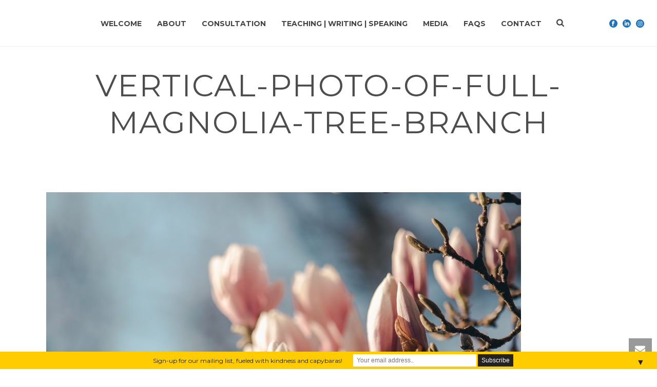

--- FILE ---
content_type: text/html; charset=utf-8
request_url: https://www.google.com/recaptcha/api2/anchor?ar=1&k=6LdN52gcAAAAACTGF12HIqEI3aKrfjfbVCqe5xfl&co=aHR0cHM6Ly9kcmpvbmF0aGFudGVycnkuY29tOjQ0Mw..&hl=en&type=image&v=PoyoqOPhxBO7pBk68S4YbpHZ&theme=light&size=normal&anchor-ms=20000&execute-ms=30000&cb=6pyxrstswqrf
body_size: 50900
content:
<!DOCTYPE HTML><html dir="ltr" lang="en"><head><meta http-equiv="Content-Type" content="text/html; charset=UTF-8">
<meta http-equiv="X-UA-Compatible" content="IE=edge">
<title>reCAPTCHA</title>
<style type="text/css">
/* cyrillic-ext */
@font-face {
  font-family: 'Roboto';
  font-style: normal;
  font-weight: 400;
  font-stretch: 100%;
  src: url(//fonts.gstatic.com/s/roboto/v48/KFO7CnqEu92Fr1ME7kSn66aGLdTylUAMa3GUBHMdazTgWw.woff2) format('woff2');
  unicode-range: U+0460-052F, U+1C80-1C8A, U+20B4, U+2DE0-2DFF, U+A640-A69F, U+FE2E-FE2F;
}
/* cyrillic */
@font-face {
  font-family: 'Roboto';
  font-style: normal;
  font-weight: 400;
  font-stretch: 100%;
  src: url(//fonts.gstatic.com/s/roboto/v48/KFO7CnqEu92Fr1ME7kSn66aGLdTylUAMa3iUBHMdazTgWw.woff2) format('woff2');
  unicode-range: U+0301, U+0400-045F, U+0490-0491, U+04B0-04B1, U+2116;
}
/* greek-ext */
@font-face {
  font-family: 'Roboto';
  font-style: normal;
  font-weight: 400;
  font-stretch: 100%;
  src: url(//fonts.gstatic.com/s/roboto/v48/KFO7CnqEu92Fr1ME7kSn66aGLdTylUAMa3CUBHMdazTgWw.woff2) format('woff2');
  unicode-range: U+1F00-1FFF;
}
/* greek */
@font-face {
  font-family: 'Roboto';
  font-style: normal;
  font-weight: 400;
  font-stretch: 100%;
  src: url(//fonts.gstatic.com/s/roboto/v48/KFO7CnqEu92Fr1ME7kSn66aGLdTylUAMa3-UBHMdazTgWw.woff2) format('woff2');
  unicode-range: U+0370-0377, U+037A-037F, U+0384-038A, U+038C, U+038E-03A1, U+03A3-03FF;
}
/* math */
@font-face {
  font-family: 'Roboto';
  font-style: normal;
  font-weight: 400;
  font-stretch: 100%;
  src: url(//fonts.gstatic.com/s/roboto/v48/KFO7CnqEu92Fr1ME7kSn66aGLdTylUAMawCUBHMdazTgWw.woff2) format('woff2');
  unicode-range: U+0302-0303, U+0305, U+0307-0308, U+0310, U+0312, U+0315, U+031A, U+0326-0327, U+032C, U+032F-0330, U+0332-0333, U+0338, U+033A, U+0346, U+034D, U+0391-03A1, U+03A3-03A9, U+03B1-03C9, U+03D1, U+03D5-03D6, U+03F0-03F1, U+03F4-03F5, U+2016-2017, U+2034-2038, U+203C, U+2040, U+2043, U+2047, U+2050, U+2057, U+205F, U+2070-2071, U+2074-208E, U+2090-209C, U+20D0-20DC, U+20E1, U+20E5-20EF, U+2100-2112, U+2114-2115, U+2117-2121, U+2123-214F, U+2190, U+2192, U+2194-21AE, U+21B0-21E5, U+21F1-21F2, U+21F4-2211, U+2213-2214, U+2216-22FF, U+2308-230B, U+2310, U+2319, U+231C-2321, U+2336-237A, U+237C, U+2395, U+239B-23B7, U+23D0, U+23DC-23E1, U+2474-2475, U+25AF, U+25B3, U+25B7, U+25BD, U+25C1, U+25CA, U+25CC, U+25FB, U+266D-266F, U+27C0-27FF, U+2900-2AFF, U+2B0E-2B11, U+2B30-2B4C, U+2BFE, U+3030, U+FF5B, U+FF5D, U+1D400-1D7FF, U+1EE00-1EEFF;
}
/* symbols */
@font-face {
  font-family: 'Roboto';
  font-style: normal;
  font-weight: 400;
  font-stretch: 100%;
  src: url(//fonts.gstatic.com/s/roboto/v48/KFO7CnqEu92Fr1ME7kSn66aGLdTylUAMaxKUBHMdazTgWw.woff2) format('woff2');
  unicode-range: U+0001-000C, U+000E-001F, U+007F-009F, U+20DD-20E0, U+20E2-20E4, U+2150-218F, U+2190, U+2192, U+2194-2199, U+21AF, U+21E6-21F0, U+21F3, U+2218-2219, U+2299, U+22C4-22C6, U+2300-243F, U+2440-244A, U+2460-24FF, U+25A0-27BF, U+2800-28FF, U+2921-2922, U+2981, U+29BF, U+29EB, U+2B00-2BFF, U+4DC0-4DFF, U+FFF9-FFFB, U+10140-1018E, U+10190-1019C, U+101A0, U+101D0-101FD, U+102E0-102FB, U+10E60-10E7E, U+1D2C0-1D2D3, U+1D2E0-1D37F, U+1F000-1F0FF, U+1F100-1F1AD, U+1F1E6-1F1FF, U+1F30D-1F30F, U+1F315, U+1F31C, U+1F31E, U+1F320-1F32C, U+1F336, U+1F378, U+1F37D, U+1F382, U+1F393-1F39F, U+1F3A7-1F3A8, U+1F3AC-1F3AF, U+1F3C2, U+1F3C4-1F3C6, U+1F3CA-1F3CE, U+1F3D4-1F3E0, U+1F3ED, U+1F3F1-1F3F3, U+1F3F5-1F3F7, U+1F408, U+1F415, U+1F41F, U+1F426, U+1F43F, U+1F441-1F442, U+1F444, U+1F446-1F449, U+1F44C-1F44E, U+1F453, U+1F46A, U+1F47D, U+1F4A3, U+1F4B0, U+1F4B3, U+1F4B9, U+1F4BB, U+1F4BF, U+1F4C8-1F4CB, U+1F4D6, U+1F4DA, U+1F4DF, U+1F4E3-1F4E6, U+1F4EA-1F4ED, U+1F4F7, U+1F4F9-1F4FB, U+1F4FD-1F4FE, U+1F503, U+1F507-1F50B, U+1F50D, U+1F512-1F513, U+1F53E-1F54A, U+1F54F-1F5FA, U+1F610, U+1F650-1F67F, U+1F687, U+1F68D, U+1F691, U+1F694, U+1F698, U+1F6AD, U+1F6B2, U+1F6B9-1F6BA, U+1F6BC, U+1F6C6-1F6CF, U+1F6D3-1F6D7, U+1F6E0-1F6EA, U+1F6F0-1F6F3, U+1F6F7-1F6FC, U+1F700-1F7FF, U+1F800-1F80B, U+1F810-1F847, U+1F850-1F859, U+1F860-1F887, U+1F890-1F8AD, U+1F8B0-1F8BB, U+1F8C0-1F8C1, U+1F900-1F90B, U+1F93B, U+1F946, U+1F984, U+1F996, U+1F9E9, U+1FA00-1FA6F, U+1FA70-1FA7C, U+1FA80-1FA89, U+1FA8F-1FAC6, U+1FACE-1FADC, U+1FADF-1FAE9, U+1FAF0-1FAF8, U+1FB00-1FBFF;
}
/* vietnamese */
@font-face {
  font-family: 'Roboto';
  font-style: normal;
  font-weight: 400;
  font-stretch: 100%;
  src: url(//fonts.gstatic.com/s/roboto/v48/KFO7CnqEu92Fr1ME7kSn66aGLdTylUAMa3OUBHMdazTgWw.woff2) format('woff2');
  unicode-range: U+0102-0103, U+0110-0111, U+0128-0129, U+0168-0169, U+01A0-01A1, U+01AF-01B0, U+0300-0301, U+0303-0304, U+0308-0309, U+0323, U+0329, U+1EA0-1EF9, U+20AB;
}
/* latin-ext */
@font-face {
  font-family: 'Roboto';
  font-style: normal;
  font-weight: 400;
  font-stretch: 100%;
  src: url(//fonts.gstatic.com/s/roboto/v48/KFO7CnqEu92Fr1ME7kSn66aGLdTylUAMa3KUBHMdazTgWw.woff2) format('woff2');
  unicode-range: U+0100-02BA, U+02BD-02C5, U+02C7-02CC, U+02CE-02D7, U+02DD-02FF, U+0304, U+0308, U+0329, U+1D00-1DBF, U+1E00-1E9F, U+1EF2-1EFF, U+2020, U+20A0-20AB, U+20AD-20C0, U+2113, U+2C60-2C7F, U+A720-A7FF;
}
/* latin */
@font-face {
  font-family: 'Roboto';
  font-style: normal;
  font-weight: 400;
  font-stretch: 100%;
  src: url(//fonts.gstatic.com/s/roboto/v48/KFO7CnqEu92Fr1ME7kSn66aGLdTylUAMa3yUBHMdazQ.woff2) format('woff2');
  unicode-range: U+0000-00FF, U+0131, U+0152-0153, U+02BB-02BC, U+02C6, U+02DA, U+02DC, U+0304, U+0308, U+0329, U+2000-206F, U+20AC, U+2122, U+2191, U+2193, U+2212, U+2215, U+FEFF, U+FFFD;
}
/* cyrillic-ext */
@font-face {
  font-family: 'Roboto';
  font-style: normal;
  font-weight: 500;
  font-stretch: 100%;
  src: url(//fonts.gstatic.com/s/roboto/v48/KFO7CnqEu92Fr1ME7kSn66aGLdTylUAMa3GUBHMdazTgWw.woff2) format('woff2');
  unicode-range: U+0460-052F, U+1C80-1C8A, U+20B4, U+2DE0-2DFF, U+A640-A69F, U+FE2E-FE2F;
}
/* cyrillic */
@font-face {
  font-family: 'Roboto';
  font-style: normal;
  font-weight: 500;
  font-stretch: 100%;
  src: url(//fonts.gstatic.com/s/roboto/v48/KFO7CnqEu92Fr1ME7kSn66aGLdTylUAMa3iUBHMdazTgWw.woff2) format('woff2');
  unicode-range: U+0301, U+0400-045F, U+0490-0491, U+04B0-04B1, U+2116;
}
/* greek-ext */
@font-face {
  font-family: 'Roboto';
  font-style: normal;
  font-weight: 500;
  font-stretch: 100%;
  src: url(//fonts.gstatic.com/s/roboto/v48/KFO7CnqEu92Fr1ME7kSn66aGLdTylUAMa3CUBHMdazTgWw.woff2) format('woff2');
  unicode-range: U+1F00-1FFF;
}
/* greek */
@font-face {
  font-family: 'Roboto';
  font-style: normal;
  font-weight: 500;
  font-stretch: 100%;
  src: url(//fonts.gstatic.com/s/roboto/v48/KFO7CnqEu92Fr1ME7kSn66aGLdTylUAMa3-UBHMdazTgWw.woff2) format('woff2');
  unicode-range: U+0370-0377, U+037A-037F, U+0384-038A, U+038C, U+038E-03A1, U+03A3-03FF;
}
/* math */
@font-face {
  font-family: 'Roboto';
  font-style: normal;
  font-weight: 500;
  font-stretch: 100%;
  src: url(//fonts.gstatic.com/s/roboto/v48/KFO7CnqEu92Fr1ME7kSn66aGLdTylUAMawCUBHMdazTgWw.woff2) format('woff2');
  unicode-range: U+0302-0303, U+0305, U+0307-0308, U+0310, U+0312, U+0315, U+031A, U+0326-0327, U+032C, U+032F-0330, U+0332-0333, U+0338, U+033A, U+0346, U+034D, U+0391-03A1, U+03A3-03A9, U+03B1-03C9, U+03D1, U+03D5-03D6, U+03F0-03F1, U+03F4-03F5, U+2016-2017, U+2034-2038, U+203C, U+2040, U+2043, U+2047, U+2050, U+2057, U+205F, U+2070-2071, U+2074-208E, U+2090-209C, U+20D0-20DC, U+20E1, U+20E5-20EF, U+2100-2112, U+2114-2115, U+2117-2121, U+2123-214F, U+2190, U+2192, U+2194-21AE, U+21B0-21E5, U+21F1-21F2, U+21F4-2211, U+2213-2214, U+2216-22FF, U+2308-230B, U+2310, U+2319, U+231C-2321, U+2336-237A, U+237C, U+2395, U+239B-23B7, U+23D0, U+23DC-23E1, U+2474-2475, U+25AF, U+25B3, U+25B7, U+25BD, U+25C1, U+25CA, U+25CC, U+25FB, U+266D-266F, U+27C0-27FF, U+2900-2AFF, U+2B0E-2B11, U+2B30-2B4C, U+2BFE, U+3030, U+FF5B, U+FF5D, U+1D400-1D7FF, U+1EE00-1EEFF;
}
/* symbols */
@font-face {
  font-family: 'Roboto';
  font-style: normal;
  font-weight: 500;
  font-stretch: 100%;
  src: url(//fonts.gstatic.com/s/roboto/v48/KFO7CnqEu92Fr1ME7kSn66aGLdTylUAMaxKUBHMdazTgWw.woff2) format('woff2');
  unicode-range: U+0001-000C, U+000E-001F, U+007F-009F, U+20DD-20E0, U+20E2-20E4, U+2150-218F, U+2190, U+2192, U+2194-2199, U+21AF, U+21E6-21F0, U+21F3, U+2218-2219, U+2299, U+22C4-22C6, U+2300-243F, U+2440-244A, U+2460-24FF, U+25A0-27BF, U+2800-28FF, U+2921-2922, U+2981, U+29BF, U+29EB, U+2B00-2BFF, U+4DC0-4DFF, U+FFF9-FFFB, U+10140-1018E, U+10190-1019C, U+101A0, U+101D0-101FD, U+102E0-102FB, U+10E60-10E7E, U+1D2C0-1D2D3, U+1D2E0-1D37F, U+1F000-1F0FF, U+1F100-1F1AD, U+1F1E6-1F1FF, U+1F30D-1F30F, U+1F315, U+1F31C, U+1F31E, U+1F320-1F32C, U+1F336, U+1F378, U+1F37D, U+1F382, U+1F393-1F39F, U+1F3A7-1F3A8, U+1F3AC-1F3AF, U+1F3C2, U+1F3C4-1F3C6, U+1F3CA-1F3CE, U+1F3D4-1F3E0, U+1F3ED, U+1F3F1-1F3F3, U+1F3F5-1F3F7, U+1F408, U+1F415, U+1F41F, U+1F426, U+1F43F, U+1F441-1F442, U+1F444, U+1F446-1F449, U+1F44C-1F44E, U+1F453, U+1F46A, U+1F47D, U+1F4A3, U+1F4B0, U+1F4B3, U+1F4B9, U+1F4BB, U+1F4BF, U+1F4C8-1F4CB, U+1F4D6, U+1F4DA, U+1F4DF, U+1F4E3-1F4E6, U+1F4EA-1F4ED, U+1F4F7, U+1F4F9-1F4FB, U+1F4FD-1F4FE, U+1F503, U+1F507-1F50B, U+1F50D, U+1F512-1F513, U+1F53E-1F54A, U+1F54F-1F5FA, U+1F610, U+1F650-1F67F, U+1F687, U+1F68D, U+1F691, U+1F694, U+1F698, U+1F6AD, U+1F6B2, U+1F6B9-1F6BA, U+1F6BC, U+1F6C6-1F6CF, U+1F6D3-1F6D7, U+1F6E0-1F6EA, U+1F6F0-1F6F3, U+1F6F7-1F6FC, U+1F700-1F7FF, U+1F800-1F80B, U+1F810-1F847, U+1F850-1F859, U+1F860-1F887, U+1F890-1F8AD, U+1F8B0-1F8BB, U+1F8C0-1F8C1, U+1F900-1F90B, U+1F93B, U+1F946, U+1F984, U+1F996, U+1F9E9, U+1FA00-1FA6F, U+1FA70-1FA7C, U+1FA80-1FA89, U+1FA8F-1FAC6, U+1FACE-1FADC, U+1FADF-1FAE9, U+1FAF0-1FAF8, U+1FB00-1FBFF;
}
/* vietnamese */
@font-face {
  font-family: 'Roboto';
  font-style: normal;
  font-weight: 500;
  font-stretch: 100%;
  src: url(//fonts.gstatic.com/s/roboto/v48/KFO7CnqEu92Fr1ME7kSn66aGLdTylUAMa3OUBHMdazTgWw.woff2) format('woff2');
  unicode-range: U+0102-0103, U+0110-0111, U+0128-0129, U+0168-0169, U+01A0-01A1, U+01AF-01B0, U+0300-0301, U+0303-0304, U+0308-0309, U+0323, U+0329, U+1EA0-1EF9, U+20AB;
}
/* latin-ext */
@font-face {
  font-family: 'Roboto';
  font-style: normal;
  font-weight: 500;
  font-stretch: 100%;
  src: url(//fonts.gstatic.com/s/roboto/v48/KFO7CnqEu92Fr1ME7kSn66aGLdTylUAMa3KUBHMdazTgWw.woff2) format('woff2');
  unicode-range: U+0100-02BA, U+02BD-02C5, U+02C7-02CC, U+02CE-02D7, U+02DD-02FF, U+0304, U+0308, U+0329, U+1D00-1DBF, U+1E00-1E9F, U+1EF2-1EFF, U+2020, U+20A0-20AB, U+20AD-20C0, U+2113, U+2C60-2C7F, U+A720-A7FF;
}
/* latin */
@font-face {
  font-family: 'Roboto';
  font-style: normal;
  font-weight: 500;
  font-stretch: 100%;
  src: url(//fonts.gstatic.com/s/roboto/v48/KFO7CnqEu92Fr1ME7kSn66aGLdTylUAMa3yUBHMdazQ.woff2) format('woff2');
  unicode-range: U+0000-00FF, U+0131, U+0152-0153, U+02BB-02BC, U+02C6, U+02DA, U+02DC, U+0304, U+0308, U+0329, U+2000-206F, U+20AC, U+2122, U+2191, U+2193, U+2212, U+2215, U+FEFF, U+FFFD;
}
/* cyrillic-ext */
@font-face {
  font-family: 'Roboto';
  font-style: normal;
  font-weight: 900;
  font-stretch: 100%;
  src: url(//fonts.gstatic.com/s/roboto/v48/KFO7CnqEu92Fr1ME7kSn66aGLdTylUAMa3GUBHMdazTgWw.woff2) format('woff2');
  unicode-range: U+0460-052F, U+1C80-1C8A, U+20B4, U+2DE0-2DFF, U+A640-A69F, U+FE2E-FE2F;
}
/* cyrillic */
@font-face {
  font-family: 'Roboto';
  font-style: normal;
  font-weight: 900;
  font-stretch: 100%;
  src: url(//fonts.gstatic.com/s/roboto/v48/KFO7CnqEu92Fr1ME7kSn66aGLdTylUAMa3iUBHMdazTgWw.woff2) format('woff2');
  unicode-range: U+0301, U+0400-045F, U+0490-0491, U+04B0-04B1, U+2116;
}
/* greek-ext */
@font-face {
  font-family: 'Roboto';
  font-style: normal;
  font-weight: 900;
  font-stretch: 100%;
  src: url(//fonts.gstatic.com/s/roboto/v48/KFO7CnqEu92Fr1ME7kSn66aGLdTylUAMa3CUBHMdazTgWw.woff2) format('woff2');
  unicode-range: U+1F00-1FFF;
}
/* greek */
@font-face {
  font-family: 'Roboto';
  font-style: normal;
  font-weight: 900;
  font-stretch: 100%;
  src: url(//fonts.gstatic.com/s/roboto/v48/KFO7CnqEu92Fr1ME7kSn66aGLdTylUAMa3-UBHMdazTgWw.woff2) format('woff2');
  unicode-range: U+0370-0377, U+037A-037F, U+0384-038A, U+038C, U+038E-03A1, U+03A3-03FF;
}
/* math */
@font-face {
  font-family: 'Roboto';
  font-style: normal;
  font-weight: 900;
  font-stretch: 100%;
  src: url(//fonts.gstatic.com/s/roboto/v48/KFO7CnqEu92Fr1ME7kSn66aGLdTylUAMawCUBHMdazTgWw.woff2) format('woff2');
  unicode-range: U+0302-0303, U+0305, U+0307-0308, U+0310, U+0312, U+0315, U+031A, U+0326-0327, U+032C, U+032F-0330, U+0332-0333, U+0338, U+033A, U+0346, U+034D, U+0391-03A1, U+03A3-03A9, U+03B1-03C9, U+03D1, U+03D5-03D6, U+03F0-03F1, U+03F4-03F5, U+2016-2017, U+2034-2038, U+203C, U+2040, U+2043, U+2047, U+2050, U+2057, U+205F, U+2070-2071, U+2074-208E, U+2090-209C, U+20D0-20DC, U+20E1, U+20E5-20EF, U+2100-2112, U+2114-2115, U+2117-2121, U+2123-214F, U+2190, U+2192, U+2194-21AE, U+21B0-21E5, U+21F1-21F2, U+21F4-2211, U+2213-2214, U+2216-22FF, U+2308-230B, U+2310, U+2319, U+231C-2321, U+2336-237A, U+237C, U+2395, U+239B-23B7, U+23D0, U+23DC-23E1, U+2474-2475, U+25AF, U+25B3, U+25B7, U+25BD, U+25C1, U+25CA, U+25CC, U+25FB, U+266D-266F, U+27C0-27FF, U+2900-2AFF, U+2B0E-2B11, U+2B30-2B4C, U+2BFE, U+3030, U+FF5B, U+FF5D, U+1D400-1D7FF, U+1EE00-1EEFF;
}
/* symbols */
@font-face {
  font-family: 'Roboto';
  font-style: normal;
  font-weight: 900;
  font-stretch: 100%;
  src: url(//fonts.gstatic.com/s/roboto/v48/KFO7CnqEu92Fr1ME7kSn66aGLdTylUAMaxKUBHMdazTgWw.woff2) format('woff2');
  unicode-range: U+0001-000C, U+000E-001F, U+007F-009F, U+20DD-20E0, U+20E2-20E4, U+2150-218F, U+2190, U+2192, U+2194-2199, U+21AF, U+21E6-21F0, U+21F3, U+2218-2219, U+2299, U+22C4-22C6, U+2300-243F, U+2440-244A, U+2460-24FF, U+25A0-27BF, U+2800-28FF, U+2921-2922, U+2981, U+29BF, U+29EB, U+2B00-2BFF, U+4DC0-4DFF, U+FFF9-FFFB, U+10140-1018E, U+10190-1019C, U+101A0, U+101D0-101FD, U+102E0-102FB, U+10E60-10E7E, U+1D2C0-1D2D3, U+1D2E0-1D37F, U+1F000-1F0FF, U+1F100-1F1AD, U+1F1E6-1F1FF, U+1F30D-1F30F, U+1F315, U+1F31C, U+1F31E, U+1F320-1F32C, U+1F336, U+1F378, U+1F37D, U+1F382, U+1F393-1F39F, U+1F3A7-1F3A8, U+1F3AC-1F3AF, U+1F3C2, U+1F3C4-1F3C6, U+1F3CA-1F3CE, U+1F3D4-1F3E0, U+1F3ED, U+1F3F1-1F3F3, U+1F3F5-1F3F7, U+1F408, U+1F415, U+1F41F, U+1F426, U+1F43F, U+1F441-1F442, U+1F444, U+1F446-1F449, U+1F44C-1F44E, U+1F453, U+1F46A, U+1F47D, U+1F4A3, U+1F4B0, U+1F4B3, U+1F4B9, U+1F4BB, U+1F4BF, U+1F4C8-1F4CB, U+1F4D6, U+1F4DA, U+1F4DF, U+1F4E3-1F4E6, U+1F4EA-1F4ED, U+1F4F7, U+1F4F9-1F4FB, U+1F4FD-1F4FE, U+1F503, U+1F507-1F50B, U+1F50D, U+1F512-1F513, U+1F53E-1F54A, U+1F54F-1F5FA, U+1F610, U+1F650-1F67F, U+1F687, U+1F68D, U+1F691, U+1F694, U+1F698, U+1F6AD, U+1F6B2, U+1F6B9-1F6BA, U+1F6BC, U+1F6C6-1F6CF, U+1F6D3-1F6D7, U+1F6E0-1F6EA, U+1F6F0-1F6F3, U+1F6F7-1F6FC, U+1F700-1F7FF, U+1F800-1F80B, U+1F810-1F847, U+1F850-1F859, U+1F860-1F887, U+1F890-1F8AD, U+1F8B0-1F8BB, U+1F8C0-1F8C1, U+1F900-1F90B, U+1F93B, U+1F946, U+1F984, U+1F996, U+1F9E9, U+1FA00-1FA6F, U+1FA70-1FA7C, U+1FA80-1FA89, U+1FA8F-1FAC6, U+1FACE-1FADC, U+1FADF-1FAE9, U+1FAF0-1FAF8, U+1FB00-1FBFF;
}
/* vietnamese */
@font-face {
  font-family: 'Roboto';
  font-style: normal;
  font-weight: 900;
  font-stretch: 100%;
  src: url(//fonts.gstatic.com/s/roboto/v48/KFO7CnqEu92Fr1ME7kSn66aGLdTylUAMa3OUBHMdazTgWw.woff2) format('woff2');
  unicode-range: U+0102-0103, U+0110-0111, U+0128-0129, U+0168-0169, U+01A0-01A1, U+01AF-01B0, U+0300-0301, U+0303-0304, U+0308-0309, U+0323, U+0329, U+1EA0-1EF9, U+20AB;
}
/* latin-ext */
@font-face {
  font-family: 'Roboto';
  font-style: normal;
  font-weight: 900;
  font-stretch: 100%;
  src: url(//fonts.gstatic.com/s/roboto/v48/KFO7CnqEu92Fr1ME7kSn66aGLdTylUAMa3KUBHMdazTgWw.woff2) format('woff2');
  unicode-range: U+0100-02BA, U+02BD-02C5, U+02C7-02CC, U+02CE-02D7, U+02DD-02FF, U+0304, U+0308, U+0329, U+1D00-1DBF, U+1E00-1E9F, U+1EF2-1EFF, U+2020, U+20A0-20AB, U+20AD-20C0, U+2113, U+2C60-2C7F, U+A720-A7FF;
}
/* latin */
@font-face {
  font-family: 'Roboto';
  font-style: normal;
  font-weight: 900;
  font-stretch: 100%;
  src: url(//fonts.gstatic.com/s/roboto/v48/KFO7CnqEu92Fr1ME7kSn66aGLdTylUAMa3yUBHMdazQ.woff2) format('woff2');
  unicode-range: U+0000-00FF, U+0131, U+0152-0153, U+02BB-02BC, U+02C6, U+02DA, U+02DC, U+0304, U+0308, U+0329, U+2000-206F, U+20AC, U+2122, U+2191, U+2193, U+2212, U+2215, U+FEFF, U+FFFD;
}

</style>
<link rel="stylesheet" type="text/css" href="https://www.gstatic.com/recaptcha/releases/PoyoqOPhxBO7pBk68S4YbpHZ/styles__ltr.css">
<script nonce="7Phoyjh__BHBlX-NiVYahQ" type="text/javascript">window['__recaptcha_api'] = 'https://www.google.com/recaptcha/api2/';</script>
<script type="text/javascript" src="https://www.gstatic.com/recaptcha/releases/PoyoqOPhxBO7pBk68S4YbpHZ/recaptcha__en.js" nonce="7Phoyjh__BHBlX-NiVYahQ">
      
    </script></head>
<body><div id="rc-anchor-alert" class="rc-anchor-alert"></div>
<input type="hidden" id="recaptcha-token" value="[base64]">
<script type="text/javascript" nonce="7Phoyjh__BHBlX-NiVYahQ">
      recaptcha.anchor.Main.init("[\x22ainput\x22,[\x22bgdata\x22,\x22\x22,\[base64]/[base64]/MjU1Ong/[base64]/[base64]/[base64]/[base64]/[base64]/[base64]/[base64]/[base64]/[base64]/[base64]/[base64]/[base64]/[base64]/[base64]/[base64]\\u003d\x22,\[base64]\\u003d\\u003d\x22,\x22Q3AKTsO9w40aEnBxwpd/w4Q2MlwYwq7Cul/DmXIOR8KsawnCusO2Dk5yD1fDt8OawqjCuRQEWMOkw6TCpxxQFVnDrwjDlX8twrt3IsKsw63Cm8KbOwsWw4LCkQzCkBNBwoE/[base64]/CnfDth/CncKzZhrDl8OFwrjCrRAJQMOuTcO9w7AjccO+w6/CpCIbw57ClsO5LiPDvSjCk8KTw4XDnADDlkUpV8KKOALDnWDCusOqw5sabcK+bQU2TcKfw7PClxPDg8KCCMOlw4PDrcKPwrUnQj/Co1LDoS44w4pFwr7DsMKaw73CtcKVw6zDuAh8QsKqd286cErDqmo4wpXDt3/CsELCjcOuwrRiw7osLMKWXcOEXMKsw4x3XB7DqsK6w5VbfsOERxDChcK2wrrDsMOIRw7CthoqcMKrw6/CiUPCr1DChCXCosKMD8O+w5tbHMOAeAMwLsOHw4bDncKYwpZPVWHDlMOOw4nCo27DqyfDkFc3A8OgRcOQwrTCpsOGwqDDpjPDuMKmb8K6AE/Dq8KEwoV0e3zDkD7DksKNbgdMw55dw55tw5NAw5PCu8OqcMONw73DosO9Zjgpwq8uw5UFY8O2PW9rwqNswqPCtcO3VBhWFMO3wq3Cp8OjwoTCnh4YBsOaBcKmTx8xa2XCmFg/w4nDtcO/wonCgsKCw4LDqMKOwqU7wprDhgoiwpIYCRZGbcK/w4XDvyLCmAjClz9/[base64]/w6xkbMORw7nCvUPDhsOdw5LCq8Kiw77CmcKSw7XCuMO1w7HDmB1XQGtGUcKawo4aaWbCnTDDrDzCg8KRM8KMw70sXcKVEsKNWcKAcGlSAcOIAmp2LxTCliXDpDJhF8O/w6TDlcOaw7YeNFjDkFIDwpTDhB3Cv3RNwq7DqMKUDDTDuHfCsMOyI23Djn/CjcO/LsOff8Kww43DqMKVwq8pw7nCi8OTbCrCiy7CnWnCmU15w5XDqV4VQH0zGcOBR8Knw4XDssKIJsOewp8gBcKtwpTDtsKzw6TDo8KWwpjCqBLCrDHCjmJJBn7DpyjClCrCqsOTPsKuLWcJB3fCtsOyNV/DhsOuw6XDosK/CyMfwqrDhAnDm8KUw4ZRw6wcMMK9EcKWTMOpGgfDkn/CjMOCIB9vw4xPwolfwrfDgWUfTkcNLcO3wr5hOgTCjcKyccKUPMOIw7Nvw6PDlh3DmnnCtw7DtsKwCcK6Kk9jPRxgSsKjFsOmIsKiD1wpw7nCnm/Di8O9dMKwwr3CpcOGwqVkZMKMwqPCoiHCt8KowoPCniNNwrlmwqvCvsKhw7jCvnLDlgN9w6vCncKzwpgdwq3DhwUmw6/Cvlp/FMOXY8O3w4Nmw515w5PCgsKLOl1PwrZew4XClVbDqATDgGfDpU4Ww5tyMcKUdGDDgjYMX1kJb8KEwrDCszxFwpjDqMOPw4PDiUNKMH5twqbDs3DDqW0XVS9peMK1wr4EasOow6zDsBQLG8KQwoXCtcKeW8OeMcO/wrByOMOHKy4YcMO0w7XCq8KDwoRkw5shWlXCsyvDisKAw4TDhsOTCh1bUWobIxrDmRPCi2DDpFRswrzCvlHCjgDCpsK0w7YwwqEoH09YGsO7w5PDkj0lw5DCqQxnw6nCjV0NwoE4w6JBw7REwpLClMOPDsOZwrdDa1p5w4zDpFbCpsKzCl5Zwo/[base64]/[base64]/DhcKkSgvDuxvDsTTCg8K5w6HDmMK1KFzDpB8Awq0Uw4VjwodIwpljZsKkDUFbIFzCiMK1w4FBw7QUK8OYwqxqw5jDolnCiMKFT8Ktw5/DjsKMQsKswrzCrMOydcOyUMKkw73DssOiwrkTw7cawqHDuFsHwr7CqCLDlcKCwo19w7TCgMOhc3/CjsO+PzXDq03DocKWHCXCpsO9w7XDm34Owppaw5N7b8KJIFtxYAMnw5tWwpXDjS8XZMOeFMK+VcO7w4nCq8O/PCrCvsOCacKKEcKfwq8xw45XworCmsOQw51xwqzDqMK+wqR0wpjDgw3Clj4GwocawoFFw7bDqhtcWcK/wqfDtsOkYGUWXMKrw4h8wprCqVUlw77DtsOxwrjCvMKXwoPCvsK7OsKOwo5lwqQPwo1ew4/CoBZQw6rCmgTCtGTCrwhLRcOYwo5lw7gyCcKGwq7DhcKBTRXCkSEiXxzCvMKKEsKnw4XDpyLCrSIPZ8K9wqhQw5ZPazEfw53DrsKoTcOmUcKJwrp/wpzDnUHDocO9ey7DhSrCksOSw4NsMyTDlW1CwoQBwrY6Fl3CscOzwq1YcSvCsMK/EzPDkGVLwo3DhDTDtBLDikx7wqbDqTDDsjlcD2BiwobCkiHDhMKudwNzOcOgK2PCj8Ocw4XDqWvCg8KJe0dqw7ZEwrtTTHnCghDCjsOQw5AbwrXCr1XDml5iwq7DkwFmG2clwpwKwpTDoMOJw6Irw5ccQcO5XEQyHyZ1bk/[base64]/[base64]/Dsx91VX5gIXrClcKnw6NEXRQ1HsOvw6PDgBLDtcO4ClbDgxdADn13woPCoywQwqs3e2fCpsOkwpHCggzChhvDqyIaw7DDssKJw5ozw5JDZw7ChcKow6rDjcOQWsOBJsO1wp1Vw7AYbwLDkMKlwrTCjggyWmrCvMOIXsK3w6Z/wrnCpmhhPMOPGsKRbkPCnGZfEyXDhgnDosOxwrUfbcO3eMKjw4NCO8KaJcO/w4fClnrCgcOfw4EHQcK6ZxkzdcOrw57CtcODw6vCnRl0w4xrwo/[base64]/CksKaw4jCohPDkX4IYR4MCi8pwrvDihN+fgrClXdywq7Cv8Ogw4ZPC8O9wrnDgl01X8KhQwPDjUjDhmIVwp/CssKYHyxfw4nDlzvCk8OTHcK1w4kRwrwhw5ZHf8OHG8KowpDDqMOPJGpBw77DusKlw4AKa8Ocw63CminCpcOAwrkZw4TDq8ONw7HCgcKfwpDDrcK5w4gKwo7DscOufjgNTsKgwrLDkcOtw484BTsqw7lrQ0HCpCXDqsOQw4/CkMKjT8KVYQ7Dm20bwpQ4w7N/wovClmbDnsO+ZW3DkUHDocKnwrbDpxbCkHTCqMOqwqlXNxXCh34zwq5fw6J0w4FJE8OSFlx5w7/ChcKrw5XClj/CgCTCj2nCh0LDox9jc8OQHh1iP8KdwobDoQ41wqnCijjDtsKFDsKXNx/[base64]/w5ZcXAnCrkEJw7TDtcK2MyU1w5xxw5wHw7PCm8KHw6rDr8OSZDNvwphrwqNmewrCj8KZw4QTwrt4wolrRBzDjsKIcy8qVi/[base64]/[base64]/RcKNCCvCmsKyCyA/YsKCNXBtw4g0R8KffiPDrcOWwq7Cvjd3VsKdfysgwog5w5rCpsO8V8KKcMOJw6xxwrLDksKjw47CpnkHBMKrwpduwozCsWwhw4PDkQ/CicKLwpg8wqDDmg3DkjBvw4V8b8Kuw7PCrHDDkcKkwq/DvMOYw64wBMOBwpY3CsKFU8KPZsKgwqHDkw5cw6kSSE0sBUAWVS/Dv8KXKwrDgsOTeMOlw57Cvh/[base64]/Dl08HwpvCmEYbbsOGb8K8e8K7wp15w7fDssOzLXvCjTnCgjDCnWTDgEbCinbCoFTDr8KzMMORMMKKAsOdUXbCtCIawqjCpkIQFHsjBQTDi0PCqBTCkcKObG5mwrg2wpZ9w4HCpsO9RUVSw5zChMK8wqDDqMKuwqvCl8OXIUbCgR0/[base64]/DsMOuw4PDtW1hW8KXHsK8w6QXwq3Du8KOw54TBztfw6HCu2RjI1nCm3VbTcKkw4cDw4zCnAR5w7zDqQ3DjsKPwrbDscONwo7CnMK9woIXZ8KLIXzCrsOyR8OqY8KCwrlaw4XDoGF7wqDDsntpw6PDjXB+dh3Dl1HCtsKcwoHDtMOTw7lPFTN6w7bCpsKxRsKkw5pYwp/CisOpw7XDncKQLMOew47CuUEEw4deAz17w6FxU8OId2VVw58Jw77CqEc7wqfCnsKGKHIFVSvCiwnDjMOpworCl8KLwoYWCExKw5PCog/CksOVaXlmwpPCqcKQw5sFdXRLw7/Dm3LDmMKKwo8BRcK1ZMKuwqTDt3jDmMOewppSwrE3BsOWw6gyVMKbw73CisKgwqvCkn/DmcK6wqYXwrZGwqNteMKHw7ZNwrfCmDYlHmbDkMOBw5gEQTcEw6DCuhPCn8KEw5Iqw6LDsjLDmQBRckrDnHfDiGMwEVvDkyzDjcKQwobCjMKrw6wLRcK7aMOgw5fCjx/CkFDCoRjDgBjCumbCtMO2w6Y9woxxwrVJYSnCisOnwp3DtsKEw6/ClVTDuMKww7FgEC4Owrgmw6geTl/CqcOWw7EKw4xDMFLDhcKneMO5SmA/[base64]/wqTDvMKiwqJvVMOhwoV/[base64]/MMOqKcKOw4Q2w5zCkjU+aMK4w4A5woVkwqJPw7xxwqkKwpfDicO2anrDgQ52TxXCpmnCsCRrYxwMwqg9w4jDj8KHwqlzRcOvE0lyY8KUPMKdCcKTwq44w4pnHMORXUVFwoTDjMOlwrLDvDALBWDCl0B2KsKdNnbCkVzDuCTCpsKyWcOZw7DCmcOZf8O/cE7CmMKTw6diw5A2TsODwqnDnmTCqcKpZiJTwq47w67CiDrDoHvCij0Nw6B5FwDDvsOowrLDp8K4d8OewoDCsg/DkDdTYgPCrg8hUkd9wobClMObN8Kxw606w6zCjlfCiMOCEGbCn8OQwoLCsnAnw5plwp3Cp3DDisOcwoQ/wo4UBQHDiHjCtcKaw7Aww4fDhsOZwqDCjsKDBwckw4XCnB13FF/Cg8K1NcOWN8KvwqV8R8K/AsK9wosRc35zGEVQwoLDqzvCmVgBAcORNnfDl8KuLk/CosKaF8Ovw4BlIxzDmS50Kx3Dik83wrt4wq/CvG5Iw6dHAcKtdngKM8Oxw4Y0wrQIdBJ/B8Ouwo0QR8KzZcKEe8O3RSzCtsO8w4xlw7HDkMOsw6DDqMOdahHDmcKzCsOtDMKGD1vDsSXDrsOAw53CqcOpw6dKwqDDnMO3w5HCpMO9clNrG8KbwoNVwo/[base64]/[base64]/[base64]/BEEIADwzw6PDthZ8a8KUw5TDlsOPw6/Do8OXecK9wprDr8Ovw73DtAxif8O6SwDCm8KOw6VTw5LDosO/Y8KOTQrCgBfCmFAww6jCp8K3wqNSLXYMBMOvDlfCn8OAwq7Dl1BJQ8KVawjCjS5cw7HCpsOHZxrCvi1Qw7LCo1jCkTZwfkfCjCUFIS01NsKyw4fDljvDlcKzBzk1woZMw4HCiXoAB8OcHSjDoA05wrfCt1s4YsOIw7vCvSIQe3HCqcOBTx0nIR/[base64]/DjxbCtUPCgsKMBTp4NnsEemFMw5Ylw6Z7w7rCp8KxwqQ0w4TDklnCo0HDnw4yC8KIGjt7JcKWT8OuwqPDv8OFVhZzwqTDvsKrw4IYw7LDt8K4Em7DpsK5Mx/[base64]/DisKHRxjDgGUnw4MkLQ10w7wuwqHDqcKBDcKrD34CQ8KiwrofSGJRakLDjsO3w48Sw77DtwfDgjsbcHpcwqtGwrTDn8Oxwoc1w5fDqxrCt8OacsOkw7DDnsO0dT3DgjHDpMOHwokwZCUZw6cRwohtw7XCin/[base64]/DszrDn8KBwonDtQfDucKbwotRwpnDhjTCsGANw65qQ8KAV8KBImvDssKHw6QLJcORDEoWfMOGwpJ8w6jDjFHDlMOsw6wXOVA8w4EOSnB4w6VWeMOMJWzDgsKlM2zCmcKSOMKxJCjCtQLCrMKkw7/CjMKRUX51w5NGwrRTPEdyPMOOHMKowrPCnMOmEUDDlcOBwpAJwoArw6pdwpvDs8KnSsOOwoDDr2LDm2TCj8KreMK4ZgtIw4vDucKEw5XCkxVYwrrCg8Knw6FqDsO3QsKoKsKEd1JFb8OewpjChA5mPcOYe3NpbizCuzXDvsKXLyhPw7vCuydxwrR/ZXDDsSE3wpzDvyfDrFAEZxtHw7nCuUdJHsO1wr1Wwo/DpzxYw5rChBR2acONW8KJFsOVFsORT2HDtCNrwpPCgH7DoDRuScKzw6oOwo7DhcO5X8O0J2fDtcOmTMOAVMKow5nDp8K2KDZcdcKzw6/CpXnCmV4vwoB1YMOmwoLCtsOAKw4ae8OKwrvDuFkzAcOyw4rCoQDDrcO8woAiYXtmw6DDtirDtsKQw6F5wo/[base64]/w7jCskNZwqBCC1jCph7CsXTCpsObIcOCEcOPTcO6bkdGAHNrwqd8F8Kuw5jCqnoew4YCw5TDqsKVasKBwoZIw7LDnhvCkhc1MirDn2DCkDUHw5dqwrZYU0fCrcO9w43DkcKfw4oKw4bDsMOow6pgwp0bUcOgBcOXO8KGVsObw43CqMOWw5XDo8KJMlwtcxJ/wrnCsMKbCkvCgG5OIcOBEcKjw5HClsKILcO1W8KGwonDv8OswrjDkMOSBSNQw7xTwrkcLMOOM8OiZsOtw4lGK8KoIEfCuw/DtsKJwpkxeQPCjwXDrcKaQMOEcMO0CcK5w4RdBcOwThEgSQvDhmLCmMKlw49lGgfDnmU0fCc5cT8DZsOTwqjCvcKqYMOxdRdvLxzDtsO2VcOzKsK6wpU/RcOKwpVrNMKKwroMbichEisdUnJnQ8O3PgrCqhrCgVYWw6ZFw4LDl8OLHmQLw7Z8esKJw73ChcK4w5/CrMOTwqrDm8OTEMKuwrxpwozDtRbDicOdMMOOU8OvDRvDs2ESwqYeL8KfwqTDrkYAwq0AacOjFzLDp8K2w5hvwpLCqlYow5zCpUNSw4jDghYrwqVgw6xKLDbCrMOUIcOuw749wojCrsKaw5bCrUfDp8KdS8Kvw6/DgMKYd8O1wpbCtDTDtsKTSgTDkVgeJ8O1wqbCs8O7JQl7w6dZwowJHmYDQcOIwqPDjsKqwp7ClnHCpMO1w5VuOBrChsKJQ8OfwqXCsCNMw7zDjcOpw58jJcOqwodDccKAPCzCl8ONCz/DrG3CvBfDlATDqsOPw5gZwrLDil1vCxlVw7PDgETCuR59GRI1JMO3f8KNR0/DmsOiHGsafTzDskLDl8Oqw6wwwp7DlcKjwowEw6Yxw7fCkQfDg8KvTEfChn7Ct24jw7rDj8KQw61VVcK4w5XCnF44wqTCs8KLwptWw4bCpHxzPcONX3jDmMKOP8KLw7M5w4MWRHrDpcKCEj7CrT8Wwq42EsK3wqfDswHCu8KuwplMwqfDsh8Uwpwmw7/CpSzDgVrCusKKw4XCvxnDhsKCwqvCi8Kewqs1w67Dmg1gd2ZSwr5UX8KEbMKzEMKNw6MmFDXDuHvDjzzCrsKNcUzCtsKiwoDCuAsgw4/CicO5BinCkltYY8KLOxjDonBLBnZpdsK9D1pkTGHDuBTDjkXDpsKTwqPDisO5ZMObPHvDsMKNUkZLOcKew5ZvOybDtmBKF8KBw7nClMOMWsOJwo7CgFfDlsONw5Y5wqfDphLDjcObw5Zgwo4Xw4XDp8KuH8OKw6h7wq/ClnLDqAMiw6DDjA3CnAPDo8OHJsOYR8OfIWpPwo9MwqQowrTDlCFtaSw7wrA2LMK3Oz0Mwr3Dpz0nBAbDr8O1MsOww4gcw5DCl8K2KcORw47CrsKPRBLChMKuP8OBwqTDqWJiwrsMw7zDlsOoaHgBwqjDoxsqwobDn2zCvj8/SEDDvcKEw7TDqmpVw6zDtsK/Emt9wrbDkxAjwpDCv3UAwqbCqsK3a8Kcw7lTw5czfMKrPxHDusO4QMOwYg3Dv2FRImxrH2HDmE9AFHbDqMKdFlM/wodSwrcXCmcXAcOnwprCoEzDm8OdcBrCv8KEA1kxw4hjwpBqAcK2SMOzwpU7woPCvcKnw4dcwr9kwpxoOTrDqWHCmMKSKldXw4fCrjLCmcOHwpwJC8KRw4vCt08Ge8KcAwnCqMObYMOfw4Yhw7VZw492wocmLsOAZw9Mwq5mw6HCnMONRFsZw6/CmTkzLMK+w7fCiMOwwrQwf3fCiMKEW8O6WRfClDXCkWXCisKEDxLDjxjClGHDkcKswqzCsWw7DVA+XyAjWMK4e8KSw4DDt33DiUUUw7XCuHobDn7DlFnDlMO1wo/CslAyRMK9wpgjw41KwpjDgMKVwqoTAcKxfncUw4I9w57Dk8K5JCgOF3kWw4lew7odwpXChHTCtcOKwo8tfsOAwqbCh2jCmgnCqcK5QBDCqEJpBm/CgMKyYnQDOC7CosOuSjk4FcK5wqcUHsO6wqjDkzPDjXpWw4NQBRl+w6QVdUfDj0HDpx/DgsO9wrfCrBMHeAXCoyFowpXDhMKaPmZMPWbDkjkxJcKewrjCjWrCqiHCv8KgwqjDmx3DiUXDgcOmw53Dj8KwY8KgwpZcPzYId1bDlQPCokYAw6jDisOMBgp8FsOwwrPClHvDoiBAwrrDhn1ddcOAME/Cm3DDjcKQNsKDPSjDgsOgbMKrPsK8w5jDrSA3JR3Dsn9owrt+wpvCssKrfsK7McK5B8OJw67DtcO3wo1kw4cPw6jCoEDCiRgZVGJJw70bw7LCuxJJUE0WdAp4wrcfLmZfKsO9wpLDkjzDiFkDTMK+wpliwoJXw7rCuMORwrA6EkTDksOxFw/Cm20nwqZ2w7PCssKcLMKvw7NawqXCsmd0AMOhwpvCvG/DlDnDosK3w712wpo/BmpEwofDicK0w6bCqABXw4TDgMKNwo0bRRpjworDrjPChg9Rw5PDrFvDhw5lw6nDol7ClGESwpjCgynDusKvc8ORBMOlwprDhirDp8OIIsOkCXZtwoLCrHXCrcKUw6nChMK9ZsKQwpfDi2UZNcK/w5vCp8KkdcO9wqfCiMOVA8OTwrEhw4AkSQgBAMOzXMK3wohXwoY0wphAcmpMFmHDhAbCpsKOwoo/wrQgwoHDo1pMIXTDlUcuO8OqFFlsBsKiEMKiwpzCtsKvw5DDoFUgaMOSwpXDocO1QlfCpzlSwp/DusOSRMKXG1Ufw7rDkjkaeHIAwrIJwrEcPMOyFsKCPhjDscKeYFLDoMO7OS3DvMOkFQBVNDsqRsKXw54uOnNUw5FAVyXCqXVycAlZDiNKQxDDkcO0wp/[base64]/[base64]/DicOkw5LDo8Oxwooxw7DClMOIYQTChl7DpmEAwqQ+wrXCtgxkw67CrDjCkhdmw43DlScBE8OIw5DCkxfDqjJEwpoXw5bCrMOLw4NGFyB5IMK0IcKRKcOJwqV9w6PCiMOtw7cxJDo3MsK6BQ4NGH4Pwp/DjD7CgjhRdC85w5bCoiNXw6XCtClBw7vDhyDDt8KROsOkBVFIwpvCjMK+wo3DkcOkw6HCvMOdwprDn8KKwp3DiE7ClGINw4p1worDpW/DmcKYJ38oSRgLw7tVPW08wqwzIcOzYmBVTCfCjcKCwr3DpcKwwrlgw4l/woJ9dXrDkjzCmsOXSBpLwoVQecOkQsKDwpQVRcKJwqp/w7tSAHsyw4Nzwo4AJcOocFDDrirCjBAYwr/Do8Klw4fCssKkw4/[base64]/Dq8KvTB5IQ8OEw6praEhqEkTCsFHDhW8VwohwwqByJBwrUMOYwpQ8NTzCkCnDiUcXw5VyQ2/CnMO9JV7Dh8KgckfCksK5wo5kUAZQa0AuDQbCocO5w5rCvUrCkMOYUcOdwoxkwpkOccOAwp9cwr7CvsKaWcKNw6tSwrpibsK6MsOEw5AvMMKwIsKgwpFrwrx0ZgleBUFiV8OTwqjDlXPDtnQiEXbDisKKwpXDjMOIwoHDpsKVMwl7w4kbA8OiUk/DoMKew55Kw4zCucO8BcOqwo/[base64]/w5dnw6QtVcKIwqbDusKICVw6fcOnbMKbJMK5wpkraywHw4phw701LT0GKXfDhx52UsKgaiFaZVMmwo0BKcKJwp3Cr8KfEkRTwpdsecK7GsOdw6x+ZATDg05sdcOoJivDt8KPNMKSwqUGPsKAwprCmSdBw6gbwqFHbcKPDg3ChcOfO8KSwr/Dq8OtwoM7WEPCkVPDsWl1wp8MwqHCmMKSZ1/Dm8OINw/DvMO1RcK6dz/[base64]/DjWTDmcO7wpnCicK3RcOUIMKhwq1MWyxlI8KGwo/CqsKSV8KgJVp7dcOIw71rw5rDlE54wofDjcOOwrIVwqVdw7bDrTPChkDCpGDCocK7FsKQXEUTwpfDu1bCrxE2bRjCp33CiMK/wrjCtsKHHGJmwqPCmsKsTRzDicO2w79kw7dQUcK+MsKWA8Klwol2Y8OWw7Nqw73Du0sXJih1A8OLw55CF8O2X2ACKl4jVMO1b8OlwrdGw708w5MLecO6BsKUBcKxZmfCvQV/w6R+w5PCisONQT5ZVsKCw7MFNwrCtUPChivCqA16fQbCigsJU8KiGcKlaUXCuMKaw5LCrBzDgMKxw7JOVmkMwoMyw5bCmUB3w7vDsl4DXwDDjMKKcRhsw5wGwooCw5jCkRVywq/[base64]/wrs/C8KJwrZIwrXCqsOFE8ONwptmwpseF3NBIhEXwoXCjcKScMK+w5Quw5PDgsKMOMOMw5XCuxfCsgXDnDMQwqEpEsOpwoLDm8KtwpnDtFjDlSU9AcKLUB5Zw6/DqMOsacOKw60qwqFpwpfCikjDmcOnKcOqemBTwoBHw40wc1FCw69kw5rChUQsw49gb8KRwp7DjcOnwph0ZsO/EytBwp4Ob8OQw5DDgT/Dt2crOARFwrI+wrXDp8Ktw5zDqcKWw7LDisKMesK1w6bDv0QuL8KRSsK3woBxw4vCvcODfEHDsMOoNw7CkcOuVsOxDRZew6PCh17DqVTCgMOkw57DvMKAWiZVIcOqw4ZESV95wovDsjwSa8KNw5LCv8K0AEDDqzJTTTbCtDvDlsO6wqTCsAbCksKhw6nCsW/CkgzDo0AwR8O5FHgcEELDkSdBcXQbwpDCt8OhUkFkbCLCgcO1woAlJwkBRCnCpMODwqXDjsKMw5rCoibDtsONwpfCnQ0lwp/[base64]/DlRfDrMKqZcKwFsO6w5rDmksIw6/CtcKxCTFnw7vDoC/[base64]/BsKUWkMjJCsbDMKZw7wKwpxUw5/DusOvOMOPwqdDw7fDqxcmwqZuDcOhwoU/Ojxuw5kqFMK6w7xdYcKswqvDusKWwqEZwqFrwrVHXnwcNcOUwqhkLMKDwpHCvcK1w7dGf8KMBhFWwr0WasKCw5rDggMuwpfDrkINwqwYwrfDrcOlwo3Cr8Kgw5HDulUqwqjDtiA3CBvCgsKMw7cHDWVaVnbCrSPCi3NZwqpAwqfDjVMlwp/CoRnCoWfCsMKQSSrDn2zDoTsxbhXChsKiYEpSw5nDkg/DhzPDnWtuw4fDusOxwoPDujxbw4UsfcOIBsOLw7HDl8OmFcKIa8OMwpHDiMOiLMOCB8O1GsOIwrvCmcOIw4siwpDCpDkTwrlIwoY2w5w1wrjDoB7DiR/[base64]/w5kdXmclw4sDSwzCu8OjZhBawrnCoC/DvcKHw5DCrcKxwqrDjcKINMKvYMK6wpINKR9NDiPCksKWSMKIZMKnNMKMw6/DmAHCpwTDj1ADd1BrO8KTWSrDsjXDh03ChMO6KMOfKMOLwpk6bn3DmsOSw4fDvMKLLcKPwp1kw6DDpmPChR1AEFhiwrrDhsKHw6rCicKZwo1lw4ExMsOKREHCmMOpw4EKwo/[base64]/Cp2fCg8O/w6jCtsO/VMK8BgTCiDxAwrHCu8OnwoPDmsK3BxbCn0UrwrLCl8KYwqNURSfCuAoWw7A8wpXDvCUhHMObXA/Dk8KtwpxhVyl1L8K1wpoMwpXCq8OEwqYfwrnDpy85w4BrLMKkSsOIw4hWw5LDkcOfwo3DjUkfBUnCvglRasOPw7DCvEAiMMOqDMKCwqHCnUdfMiLDlMKaXC/CnSZ6NMOkw6TCmMOCT1/Ds0DCrsKhMMO1AFzDucO9HcOswrTDmzpiwp7CrcKZZMKjR8Ojwr/CoyZ/Hh7DtSHCtw5Tw4Mjw4jCpMKGL8KjQsK4wqNkJE51wo/CjsKsw53Do8O8wo1gb0YCOcKWdMOkwqIeLB1Lw7Jxw4PDucKZw5s4wrDCtVR4woPDvnVKw5PCpMOBHyPCjMO2wqZjw5fDhx7CtiLDv8OGw4dlwrnCrGbCjsKvw5Y2T8OVeHLDgcKNw75FO8KFCcKlwoIaw6gJIsO7wqVXw7cBChLCjjo2wqp0KRHCmkxzKAfDnQ/CpE9Uw5M/wpfCgF94BsKqBsOgNUTCnsKtwqXDnm1jwqjCiMK3XcKpdsKZWh9JwrPDm8KdMcKBw4Udw78jwo/DuRzCnG8oP0YYSsK3w41WYMKew5DCsMKmwrQJWzEUwo7DpTzDlcKzWHY5AUXCsGnCkT4kPFQyw7XDkVNyRsOXfsKRLDnCp8Oyw7DCvDXDqsO0URXDiMO5w75Uw7RUa398azHCtsOXH8OZUUlXDcObw4tywo/[base64]/[base64]/CnsKRFmfDs8K1w6R4w5UiIcOMwofCtCVAF8ODw7F2cEPDtwBMwpnCpDbDlsOdWsKsUcOARMOZw5IUw57CiMOEB8KNwofCtsO5CXANwr0OwpvDq8OnEcOpwoVvwrjDocKuwrh/[base64]/f8OPw7MCOQdxUghRHQR1woDCisKsb1xHw7/DqwwQw4RfScKyw43Cm8KAw4nCulkcfQcMdS5zK2pRw4PDkyASD8KRw7Qjw4/DiRFVVsOSOMK1XMKqwqzCjsOCb2FbcAzDmWAOLcOSHWXCgCEewobDusOaSMOmw5DDrnDCmcOuwoJkwpdMUsKnw7vDisKaw45Vw5PDvsKdwrjChwfCpjPCrm/Cm8Kfw7vDtwLDjcORwrXDi8KIAmEYw6ZWw4JbY8O4ZA7DrcKCXCzDpMODKWrDnTrDhcKqIMOOUEMVwrrCqUMSw5g6wrgSwqHCsDfDlsKeCsKmw6BJamEJcMKVVsO0FmvCriJsw6MDR2Bsw7TDqcKhbkTCpm/[base64]/CkxHDj8OZwqwycsK0w5doTAR7w7wfEsOdGsOww4sfecKwNBoBwo3CgcKtwr15w4zDmMOpHW/[base64]/DkXREDMKrT8O3w7RQDUMPwqAPwofCuH1CLcOAbMKZUT/DtXBjfMOaw6XClcOEKsOZw7Z/w6LCqQkEO20YOMO4BGTCk8OKw5MpOcO1w6EcD2Ahw7TCr8Oowq7Dl8KMEcKlw4h0DMKkw73DqUvCqcKcDcODw4g1wrbClWQhQkXCkMOELxUxG8OVEWUWHg/CvAzDqsObw7/DqAoOJgA3MiLCrcONRsK3WTcxwqE3K8ODw5VtCcOhRMODwplMOkBDwojCmsOgZTbDqsK6w6lpw5fDg8Kfwr/Du2zDp8Kyw7FCD8OkZAbCvcO7w7bDrBJnGsO/w5t8wp/[base64]/w4VvWAooPsKLYWFtCFTCimlnQBNfT2FAQ0YfAQTDtR0pYsKuw65cw6nCucO3BsOvw7odw5ZzcnjDjsKCwrJqICLDohtowp3Dp8KhDMOVwottEcKCwpfDpsOnw4zDnj/DhMK3w4ZQTRbDjMKMccK3BMK/ZRhsPAAXByfDucKRw4DCjivDh8OzwpJsX8OewrFHNMK0VsOmBsO8JHfDkjXDtsOvH2zDnMKmBUs8XMKPEQl9Z8OdMwHDiMKWw6cRw7vCiMKYwqcQw6khwpPDhnjDimrCjsK1PsKgLS7CjsODL2/CnsKJBMO7w6YHw6dsWEQ7w55/ICDCm8Ohw5zDr1Aawo5Qf8OPNcO6FcODwokRAg9rw63DisKkO8KSw4fCocOhMEV/W8Kuw4TDs8OJw4DCmcKiTl3CusORw63Ci2rDow/Dri8Cdw3Cn8ONwqgtE8Kmw5R0GMOhZMOow4AXQDDChynCsmvDiHvCkcO5HBTDkCo/[base64]/CqVlrFlNdw7NGIwpqwqJ/QiXDnsOfEwgQFk8Ww5LClQVCYMKmw7sRw5TCncOaKCJVw6LDhz8ow5s7JVTCmUdnNcOGw7VQw6XCrsOVdcOhCX3DkXN/wrzCtcKEdWxgw4PCjTUow4nCkFDDn8KQwoUcfcKvwrhaY8OxLlPDh21Owpdgw4MIw77CnA3Cj8KRPnLCmAfDnyXChRnCqG0Hwo8jR37CmU7CnlEnIsKEw4PDpsKhLl7CuUYhwqfDp8O/wpMBFnbDs8KCfMKiGsOowoVBFj/Ct8KNUkPDvMKzWQhZVMO7wobCpg3CucOQw6PCgjTDlDhaw5fDh8KxFsKbw7vCv8KQw5zCk37DpwItLsOaLkfCgDrDlmoiXMKZNTomw7ZKJzp7PcOGwqHDv8KSR8KYw63Du1RLwqIBwojCqBfCrsOPwoxVw5TDvjzDr0XDpRxWJ8OoIWPDjSvDjRfDrMO/w4QPwr/DgsKMOD3CsSB4w7wGe8K5CQzDhxInY0jDk8KsQ351wotKw7FcwocBwrdqaMOsIMORw4UlwqYPJ8KNTsO6wpkVw5fDuXVDwqRuwonDlcKYw5HCjBxDw4PDvcOTLMKSw7rCrMKJw6g+UxIyBcOdfcOiKy0swqcWEcOAw7/[base64]/ClQbDrSkcw6rDtRtXw4U2w4HDlCvDgFJkX3DCpmxQw5DDh2PDiMOpdG7DqHViwrRgFXrCncK9w6hbwobCuRA+PUE9wrExFcOxGGHCuMOGw600esK8S8K+w4kmwpFVwrtmw6PCg8KPdgLCp1rCl8OwbcKAw49Kw7PCtMO5w6zDnQTCuVPDmCMcHMKQwpY1wrk/w41WfsOgVcOAwrDDksOtdg3CiHnDu8O+w6TCjEbDtcOnwrFDwpYCwqkBwr0TasO9VSTCkcOzPxdfdMK6w6lBbl0hw5gTwq3Dq2lcdMOVwo8/[base64]/w4V6w4VQXcKtwqHDt8OEFMKawo/[base64]/[base64]/JMKWw6cBw60CdcKgwqPCsHDDnSvCucOawp3CpsO3LVnDizDCsH9rw6kswp9bPwsnwp3DusKAIWlAf8Opw4lUN38/w4BVAi7ClFhMUcOewocywosBJMOlcMOpURwrw7vCkxpPMgg5b8Ojw6YcasKKw5bCumwRwqHCj8ORw4xMw45qwpvCsMOnwpPCusO2S2fDmcOOw5ZdwrVYw7FnwqQifMKycMOtw5ZJw64dIV3Ck2HCrcKqfsO+ck0NwrcWecKKcQDCuBhSWsO7BcKFTsKCfcO3wp/DlsOrw7XDk8KXHMO1LsOvw4nCnwIPwrnDlivCrcKbcVbCnnIjOMK6eMOqwpHCqwFQecOqBcOCwodTaMO7UzoxAX/CrB4Kw4XDq8Kew4o/[base64]/Riwxw4tWwoJjwpNvw7AtGn1fwovDosKfw7jCtcK5wqB4UmIiwoxXX1PDo8Owwq/CqcOfwpElw4BLJHRpVTF3SAFRw6pPw4rDm8KywpfDuwPDusK6wr7ChlVlwo1fw5VKwo7Cig7ChcOXw5TCsMK2wr/[base64]/DsMK0w6I5w5ESBMOVNsKww5XDs8OOLkzDgMKpcsKrUDUDBcOKbBJ3GcO0w6AMw5jDgUjDghzDvRhMMkMXSsKOwpLDj8KbY1zDocK3PsOaDsO4wqHDnSUfbjFuwpLDhcOYwod/w6rDjFXCjgnDgH9Cwq/[base64]/[base64]/CuMKxR8OcwpZbw60IwrDCm8KowrjDg8K6wo/DkcKowr/Ch1kkKSXCisOabMKtIg1LwrVyw7vCvMKzw5nDlx7Ct8KxwqfDkyhiKmEPBRbCnX7DnMOEw6Fhwow5K8K3woXClcO4w6E9wr91wpEewrJWwolKL8O8K8KLDsKJU8K6wp0bHsOKTMO7w7LDjyHCsMKHV1PCmcOMw55rwqs/[base64]/[base64]/FMKLIMKew6lvQ8O/wqDCjcOIwpl0JgjCp8Kxw5fDncKoQsKLOAgkElA4wrYlw5c0w6lSwq3CmjnCiMKWw7EEwpRRL8O0bCLCnjJIwrTCvMOxwoPCgD3DgkgtasOnVMKCecO7U8KTXFTCgANeMW46JjrDlBUFw5HCqsOxHsKiwqsfesOeFcKmCcK/U3RoZxQeKyPDhGMQwrJVwr3DmX1aQcKww5vDlcO+B8KQw7BDHkIvFcK8w4zClkvCpyvCrMKsOlZhwoZOwqgyKsOvbBrCpcKNw7bCtQHDpBhqw6bCjWLDoSrDgjkLwr7CrMODwq8Hwqo7PMK3azjCscKjNsOXwr/DkU0QwqXDqMKzDxckB8KyKlxOV8ObVTbDu8K1w53Cr1YVbk8Lw73CuMOcw7JCwpjDrHPDsg1Pw7zCvglkwqsARyt2V0XClcKow4rCocK2w6QVNwfCkghfwrp+CMKDTcK6wpHCkQoQQzrCkj/Dv3cLw4c0w6PDty5/cn9Ha8KEw4lZw417wqgOwqDDvD7CuC/CrcK8wprDmxwJecKVwpDDsRYVb8Onw5vCtMKZw6nDp37CuE9/b8OlF8KaPMKFw4PDs8KzDgAqwqHCjMOiS1stN8K/[base64]/CimFTwp7CosOpVcOvHMK0wodZI8Opw44bwqHChMO1ZDwdJsKoDMKsw5zDlkU4w5c1w6rCsWrDoXBJTMKlw5wMwpw2I0bCp8O7D0HCp190OMOeTm7DgiHCrD/DnVZXfsKjOMKJw67DuMKlw4XDlsKSWcKJw43CrEXDm2PCmHZLwoJawpNTwoRVMsKTw7bDnMOKDcKYwqnCm2rDoMO0fsObwrzCicOfw7jChsK3w4pVwqAqw7BfZhHChCjDhixWdMK1csObUcK9wrnChx16w7UKazrCqkdcw68hJjzDqsK/w5/Dn8OPwprDpR1gw4zCrMOUN8OAw5dFw7E/KMK7wohwOsKhwoHDp0bCoMKTw5HCgz8/PsKNwp1RPzHDmMKiI17CgMO5BENtX2DDinXClHJrw7YjVsKAXcOrwqjCjcKgI2nDp8Ohwq/[base64]/[base64]/w4h/w6LDp8KUwpjCncKIw5rCtUVPejdiHSdkaAN5w6TCkMKvN8OvbWDCt3/DgMO4wovDnhPCoMKowodWUxPDgiQywq1WKsKlwrkswqY6blzDncKGKcO9woIQPzEVwpXDtcOJJFPChMKhw4LDq27DisKCWHEdwrtpw5c8YcKXwo5HSU/DnBtww7EySsOZY3jClyLCrXPCrUBGD8KOGMOWUcOdJMOBbcOcw4wMB2p4I2PCjcObTg/Dk8KAw7HDrxXCi8OEw6B9aQbDpm7Cmgx2wosYJ8K5U8Kkw6I4e3JCRMOEwqkjKcO0aQ7DoQbDqgMgVhoWX8KXwrlTaMK1wohpwrRkw5HCq09Zwo9VRDvDosOtVsO+Gh/DmTNSAW7Dm2zCncOud8O9MTQgS3PDpcOJwqbDgxjCuR0fwqTCtyHCscKfw4LDqcOHMMOyw6TDrcK4ajAyM8KZw5jDo2RYw6jCv3PDi8KDc3vCtVJPUWo1w4fClw/CgMKiwoXDj2Fzw5Igw5R3wrA3cUXDrC3DqsK6w7rDmMK/bcK1RF1GbgDDhMKOQ0nDoFFSwqjCr3Jpw7M0HQZhUDINwpLCj8KiGiY1wr/CnXt1w7AAwq/Cj8OeJhrDkMKrwr/CvG/DlwNAw4fCicODDcKDwpTCisKOw5NdwpRLKMOaEsOZFsOjwr7CssO0w5XDllPCrxvDiMOQfcKRw7zCgsOUVMOuwoAGQXjCuwvDg3d5wo3Cvx1ewr/[base64]/DmAxAw4PCgT3DuRU5wpLCohRTwqRyDz44w4IOwr1fB0DDn0vCncKiw6jCon7Ct8KqLMO4AFFNI8KLOcO7wpXDqH/CncKIOMKxbGbCk8KkwoXDj8K5F0/CusOke8OOwoRMwrPCqMO+wpvCo8OlaTXCgmnCvsKow7FEwqPCsMKqYCEvE29mworCplBqczTCinliwo/Cq8KQw6UCLcOxw4NEw5B/wqAecw/CjsKowpJNd8KKw5B2QsKFwp8/wrHCky5EHMKBwoHCpsKNw51UwpPDpBzClFMBFVQXZ1TCosKHwopAGG0Rw6zDjMK2w7XCpELCh8OFA14Bw7LCgXoVBsOvwrvDncOvLsOINsO4wp/DpXNcGnvDqQjDrsOfwpLCjVrCjsOlfTzCjsKiw5I+Q2/CozTDsAvDlnXCuQ06wrLCjkp9fSEUScK1QAkfQQXCtcKNQGFSQcOGHcOuwqsZw4t2VsKFR0c3wqvCtcOxPxbDhcKHLsK3wrFiwrw2Xn1YwpDDqUvDvQZsw6Vyw6sxCsOcwplGRgnCnsKFRGw3w77DlMKUw5bCisOMwpXDrU/[base64]/[base64]/DmUk+wpnDgyJxwovDjH8pf8OuXWB/L8OxecKXBC7Dk8KSFcOuwrbDrMKGNzJCwrNLaSwtwqRDwrvDlMKRwpnDiHPDqMOrw6sLEcKYex3Cm8OWcH1nwr/CnUDCvcKWIcKNf35xPmfDncOHw5jDqnvCuCLCisOnwpADbMOOwq/CvX/[base64]/w6TCisKow4Mpwr/DncKTwpHCjMKfSTHCq2jChRrDscKIw7xeSsOAW8KpwodpJB7CqkTCiGAQwpZdXRLCm8KgwoLDmyw3Pg9owoZ8w7FZwqlqIDXDlkrDlQFswo5YwqM7w4FRw7jDrl3CiMO4\x22],null,[\x22conf\x22,null,\x226LdN52gcAAAAACTGF12HIqEI3aKrfjfbVCqe5xfl\x22,0,null,null,null,1,[21,125,63,73,95,87,41,43,42,83,102,105,109,121],[1017145,304],0,null,null,null,null,0,null,0,null,700,1,null,0,\[base64]/76lBhnEnQkZnOKMAhmv8xEZ\x22,0,0,null,null,1,null,0,0,null,null,null,0],\x22https://drjonathanterry.com:443\x22,null,[1,1,1],null,null,null,0,3600,[\x22https://www.google.com/intl/en/policies/privacy/\x22,\x22https://www.google.com/intl/en/policies/terms/\x22],\x22/vcZronu6SiuVIlmDaON2XWb+OXYjLy6S5mqu/bBsiI\\u003d\x22,0,0,null,1,1768929095720,0,0,[12,176,178],null,[253],\x22RC-AMTW2fnHf5Bbqw\x22,null,null,null,null,null,\x220dAFcWeA7UzSsYBmx21vkRAFURstq3xGmw6ciLpEbdqw5fMWGY8hITyaUzZsbQohgM5TvuuZsDkvdspRUu9dluxhhh20RnD1L5wg\x22,1769011895823]");
    </script></body></html>

--- FILE ---
content_type: text/html; charset=utf-8
request_url: https://www.google.com/recaptcha/api2/aframe
body_size: -247
content:
<!DOCTYPE HTML><html><head><meta http-equiv="content-type" content="text/html; charset=UTF-8"></head><body><script nonce="USlj00NgWI85oZ99TxAp8Q">/** Anti-fraud and anti-abuse applications only. See google.com/recaptcha */ try{var clients={'sodar':'https://pagead2.googlesyndication.com/pagead/sodar?'};window.addEventListener("message",function(a){try{if(a.source===window.parent){var b=JSON.parse(a.data);var c=clients[b['id']];if(c){var d=document.createElement('img');d.src=c+b['params']+'&rc='+(localStorage.getItem("rc::a")?sessionStorage.getItem("rc::b"):"");window.document.body.appendChild(d);sessionStorage.setItem("rc::e",parseInt(sessionStorage.getItem("rc::e")||0)+1);localStorage.setItem("rc::h",'1768925497156');}}}catch(b){}});window.parent.postMessage("_grecaptcha_ready", "*");}catch(b){}</script></body></html>